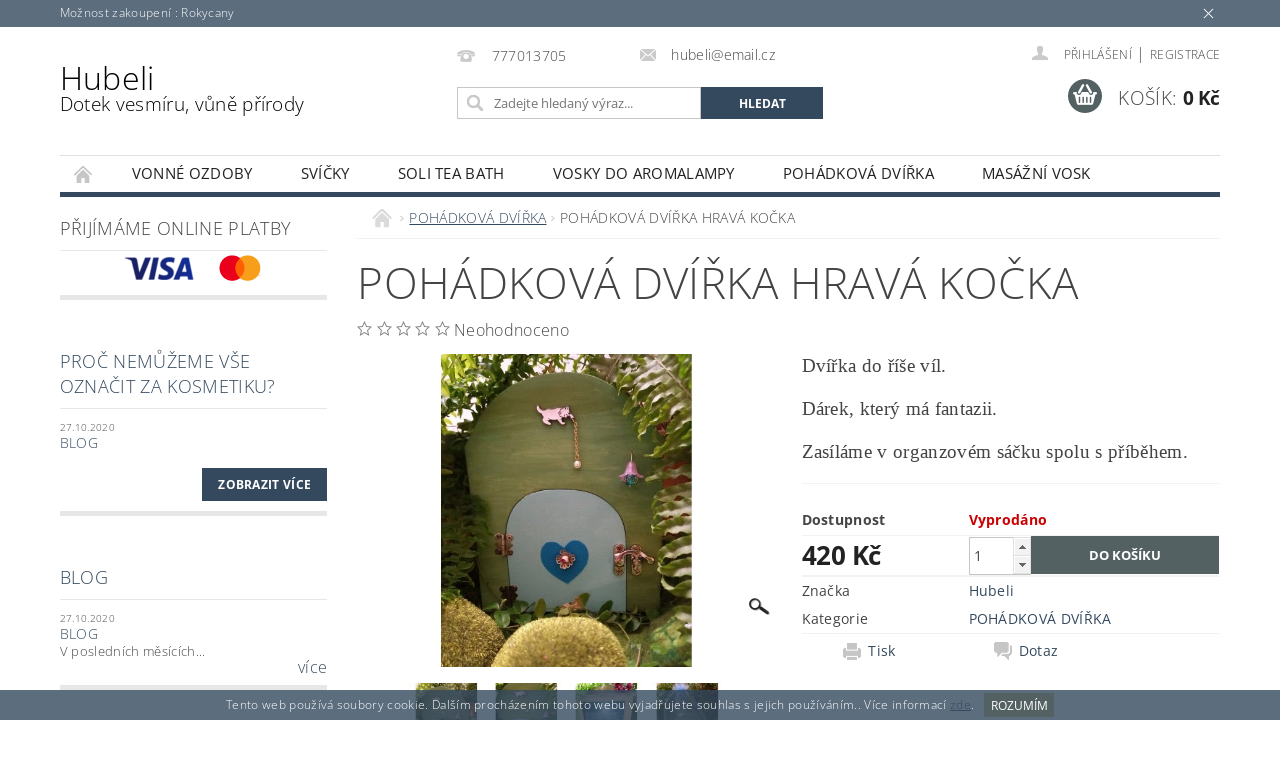

--- FILE ---
content_type: text/html; charset=utf-8
request_url: https://www.teabath.cz/https-www-teabath-cz-admin-produkty-detail--id-255-language-cs/
body_size: 23639
content:
<!DOCTYPE html>
<html id="css" xml:lang='cs' lang='cs' class="external-fonts-loaded">
    <head>
        <link rel="preconnect" href="https://cdn.myshoptet.com" /><link rel="dns-prefetch" href="https://cdn.myshoptet.com" /><link rel="preload" href="https://cdn.myshoptet.com/prj/dist/master/cms/libs/jquery/jquery-1.11.3.min.js" as="script" />        <script>
dataLayer = [];
dataLayer.push({'shoptet' : {
    "pageId": 840,
    "pageType": "productDetail",
    "currency": "CZK",
    "currencyInfo": {
        "decimalSeparator": ",",
        "exchangeRate": 1,
        "priceDecimalPlaces": 2,
        "symbol": "K\u010d",
        "symbolLeft": 0,
        "thousandSeparator": " "
    },
    "language": "cs",
    "projectId": 372066,
    "product": {
        "id": 255,
        "guid": "cafe0e6c-3d8b-11ec-9642-ecf4bbdf609a",
        "hasVariants": false,
        "codes": [
            {
                "code": 255
            }
        ],
        "code": "255",
        "name": "POH\u00c1DKOV\u00c1 DV\u00cd\u0158KA HRAV\u00c1 KO\u010cKA",
        "appendix": "",
        "weight": 0,
        "manufacturer": "Hubeli",
        "manufacturerGuid": "1EF53338BC246BB2A1A2DA0BA3DED3EE",
        "currentCategory": "POH\u00c1DKOV\u00c1 DV\u00cd\u0158KA",
        "currentCategoryGuid": "dc359bb1-3c16-11ec-90ab-b8ca3a6a5ac4",
        "defaultCategory": "POH\u00c1DKOV\u00c1 DV\u00cd\u0158KA",
        "defaultCategoryGuid": "dc359bb1-3c16-11ec-90ab-b8ca3a6a5ac4",
        "currency": "CZK",
        "priceWithVat": 420
    },
    "cartInfo": {
        "id": null,
        "freeShipping": false,
        "freeShippingFrom": 1000,
        "leftToFreeGift": {
            "formattedPrice": "0 K\u010d",
            "priceLeft": 0
        },
        "freeGift": false,
        "leftToFreeShipping": {
            "priceLeft": 1000,
            "dependOnRegion": 0,
            "formattedPrice": "1 000 K\u010d"
        },
        "discountCoupon": [],
        "getNoBillingShippingPrice": {
            "withoutVat": 0,
            "vat": 0,
            "withVat": 0
        },
        "cartItems": [],
        "taxMode": "ORDINARY"
    },
    "cart": [],
    "customer": {
        "priceRatio": 1,
        "priceListId": 1,
        "groupId": null,
        "registered": false,
        "mainAccount": false
    }
}});
</script>

        <meta http-equiv="content-type" content="text/html; charset=utf-8" />
        <title>Svíčky a vosky  Hubeli .
Teabath</title>

        <meta name="viewport" content="width=device-width, initial-scale=1.0" />
        <meta name="format-detection" content="telephone=no" />

        
            <meta property="og:type" content="website"><meta property="og:site_name" content="teabath.cz"><meta property="og:url" content="https://www.teabath.cz/https-www-teabath-cz-admin-produkty-detail--id-255-language-cs/"><meta property="og:title" content="Svíčky a vosky  Hubeli .
Teabath"><meta name="author" content="Hubeli"><meta name="web_author" content="Shoptet.cz"><meta name="dcterms.rightsHolder" content="www.teabath.cz"><meta name="robots" content="index,follow"><meta property="og:image" content="https://cdn.myshoptet.com/usr/www.teabath.cz/user/shop/big/255_lumii-20211104-172238720.jpg?659c5488"><meta property="og:description" content="Přírodní sojové svíčky s dřevěným knotem. Sojové vosky do aromalampy. Neobyčejné vůně."><meta name="description" content="Přírodní sojové svíčky s dřevěným knotem. Sojové vosky do aromalampy. Neobyčejné vůně."><meta name="google-site-verification" content='"google-site-verification" content="v2OItiQCd1O6mCqvLrdxyaCZI_Z4PhcRopcyFXIWx98"'><meta property="product:price:amount" content="420"><meta property="product:price:currency" content="CZK">
        


        
        <noscript>
            <style media="screen">
                #category-filter-hover {
                    display: block !important;
                }
            </style>
        </noscript>
        
    <link href="https://cdn.myshoptet.com/prj/dist/master/cms/templates/frontend_templates/shared/css/font-face/open-sans.css" rel="stylesheet"><link href="https://cdn.myshoptet.com/prj/dist/master/shop/dist/font-shoptet-04.css.7d79974e5b4cdb582ad8.css" rel="stylesheet">    <script>
        var oldBrowser = false;
    </script>
    <!--[if lt IE 9]>
        <script src="https://cdnjs.cloudflare.com/ajax/libs/html5shiv/3.7.3/html5shiv.js"></script>
        <script>
            var oldBrowser = '<strong>Upozornění!</strong> Používáte zastaralý prohlížeč, který již není podporován. Prosím <a href="https://www.whatismybrowser.com/" target="_blank" rel="nofollow">aktualizujte svůj prohlížeč</a> a zvyšte své UX.';
        </script>
    <![endif]-->

        <style>:root {--color-primary: #34495e;--color-primary-h: 210;--color-primary-s: 29%;--color-primary-l: 29%;--color-primary-hover: #2c3e50;--color-primary-hover-h: 210;--color-primary-hover-s: 29%;--color-primary-hover-l: 24%;--color-secondary: #536162;--color-secondary-h: 184;--color-secondary-s: 8%;--color-secondary-l: 35%;--color-secondary-hover: #4a5253;--color-secondary-hover-h: 187;--color-secondary-hover-s: 6%;--color-secondary-hover-l: 31%;--color-tertiary: #000000;--color-tertiary-h: 0;--color-tertiary-s: 0%;--color-tertiary-l: 0%;--color-tertiary-hover: #000000;--color-tertiary-hover-h: 0;--color-tertiary-hover-s: 0%;--color-tertiary-hover-l: 0%;--color-header-background: #ffffff;--template-font: "Open Sans";--template-headings-font: "Open Sans";--header-background-url: url("[data-uri]");--cookies-notice-background: #1A1937;--cookies-notice-color: #F8FAFB;--cookies-notice-button-hover: #f5f5f5;--cookies-notice-link-hover: #27263f;--templates-update-management-preview-mode-content: "Náhled aktualizací šablony je aktivní pro váš prohlížeč."}</style>

        <style>:root {--logo-x-position: 0px;--logo-y-position: 0px;--front-image-x-position: 0px;--front-image-y-position: 0px;}</style>

        <link href="https://cdn.myshoptet.com/prj/dist/master/shop/dist/main-04.css.55ec9317567af1708cb4.css" rel="stylesheet" media="screen" />

        <link rel="stylesheet" href="https://cdn.myshoptet.com/prj/dist/master/cms/templates/frontend_templates/_/css/print.css" media="print" />
                            <link rel="shortcut icon" href="/favicon.ico" type="image/x-icon" />
                                    <link rel="canonical" href="https://www.teabath.cz/https-www-teabath-cz-admin-produkty-detail--id-255-language-cs/" />
        
        
        
        
                
                            <style>
                    /* custom background */
                    #main-wrapper {
                                                                            background-position: top center !important;
                            background-repeat: no-repeat !important;
                                                                            background-attachment: scroll !important;
                                                                    }
                </style>
                    
                <script>var shoptet = shoptet || {};shoptet.abilities = {"about":{"generation":2,"id":"04"},"config":{"category":{"product":{"image_size":"detail_alt_1"}},"navigation_breakpoint":991,"number_of_active_related_products":2,"product_slider":{"autoplay":false,"autoplay_speed":3000,"loop":true,"navigation":true,"pagination":true,"shadow_size":0}},"elements":{"recapitulation_in_checkout":true},"feature":{"directional_thumbnails":false,"extended_ajax_cart":false,"extended_search_whisperer":false,"fixed_header":false,"images_in_menu":false,"product_slider":false,"simple_ajax_cart":true,"smart_labels":false,"tabs_accordion":false,"tabs_responsive":false,"top_navigation_menu":false,"user_action_fullscreen":false}};shoptet.design = {"template":{"name":"Pop","colorVariant":"Zirkon"},"layout":{"homepage":"catalog3","subPage":"listImage","productDetail":"listImage"},"colorScheme":{"conversionColor":"#536162","conversionColorHover":"#4a5253","color1":"#34495e","color2":"#2c3e50","color3":"#000000","color4":"#000000"},"fonts":{"heading":"Open Sans","text":"Open Sans"},"header":{"backgroundImage":"https:\/\/www.teabath.czdata:image\/gif;base64,R0lGODlhAQABAIAAAAAAAP\/\/\/yH5BAEAAAAALAAAAAABAAEAAAIBRAA7","image":null,"logo":null,"color":"#ffffff"},"background":{"enabled":true,"color":{"enabled":false,"color":"#ffffff"},"image":{"url":null,"attachment":"scroll","position":"center"}}};shoptet.config = {};shoptet.events = {};shoptet.runtime = {};shoptet.content = shoptet.content || {};shoptet.updates = {};shoptet.messages = [];shoptet.messages['lightboxImg'] = "Obrázek";shoptet.messages['lightboxOf'] = "z";shoptet.messages['more'] = "Více";shoptet.messages['cancel'] = "Zrušit";shoptet.messages['removedItem'] = "Položka byla odstraněna z košíku.";shoptet.messages['discountCouponWarning'] = "Zapomněli jste uplatnit slevový kupón. Pro pokračování jej uplatněte pomocí tlačítka vedle vstupního pole, nebo jej smažte.";shoptet.messages['charsNeeded'] = "Prosím, použijte minimálně 3 znaky!";shoptet.messages['invalidCompanyId'] = "Neplané IČ, povoleny jsou pouze číslice";shoptet.messages['needHelp'] = "Potřebujete pomoc?";shoptet.messages['showContacts'] = "Zobrazit kontakty";shoptet.messages['hideContacts'] = "Skrýt kontakty";shoptet.messages['ajaxError'] = "Došlo k chybě; obnovte prosím stránku a zkuste to znovu.";shoptet.messages['variantWarning'] = "Zvolte prosím variantu produktu.";shoptet.messages['chooseVariant'] = "Zvolte variantu";shoptet.messages['unavailableVariant'] = "Tato varianta není dostupná a není možné ji objednat.";shoptet.messages['withVat'] = "včetně DPH";shoptet.messages['withoutVat'] = "bez DPH";shoptet.messages['toCart'] = "Do košíku";shoptet.messages['emptyCart'] = "Prázdný košík";shoptet.messages['change'] = "Změnit";shoptet.messages['chosenBranch'] = "Zvolená pobočka";shoptet.messages['validatorRequired'] = "Povinné pole";shoptet.messages['validatorEmail'] = "Prosím vložte platnou e-mailovou adresu";shoptet.messages['validatorUrl'] = "Prosím vložte platnou URL adresu";shoptet.messages['validatorDate'] = "Prosím vložte platné datum";shoptet.messages['validatorNumber'] = "Vložte číslo";shoptet.messages['validatorDigits'] = "Prosím vložte pouze číslice";shoptet.messages['validatorCheckbox'] = "Zadejte prosím všechna povinná pole";shoptet.messages['validatorConsent'] = "Bez souhlasu nelze odeslat.";shoptet.messages['validatorPassword'] = "Hesla se neshodují";shoptet.messages['validatorInvalidPhoneNumber'] = "Vyplňte prosím platné telefonní číslo bez předvolby.";shoptet.messages['validatorInvalidPhoneNumberSuggestedRegion'] = "Neplatné číslo — navržený region: %1";shoptet.messages['validatorInvalidCompanyId'] = "Neplatné IČ, musí být ve tvaru jako %1";shoptet.messages['validatorFullName'] = "Nezapomněli jste příjmení?";shoptet.messages['validatorHouseNumber'] = "Prosím zadejte správné číslo domu";shoptet.messages['validatorZipCode'] = "Zadané PSČ neodpovídá zvolené zemi";shoptet.messages['validatorShortPhoneNumber'] = "Telefonní číslo musí mít min. 8 znaků";shoptet.messages['choose-personal-collection'] = "Prosím vyberte místo doručení u osobního odběru, není zvoleno.";shoptet.messages['choose-external-shipping'] = "Upřesněte prosím vybraný způsob dopravy";shoptet.messages['choose-ceska-posta'] = "Pobočka České Pošty není určena, zvolte prosím některou";shoptet.messages['choose-hupostPostaPont'] = "Pobočka Maďarské pošty není vybrána, zvolte prosím nějakou";shoptet.messages['choose-postSk'] = "Pobočka Slovenské pošty není zvolena, vyberte prosím některou";shoptet.messages['choose-ulozenka'] = "Pobočka Uloženky nebyla zvolena, prosím vyberte některou";shoptet.messages['choose-zasilkovna'] = "Pobočka Zásilkovny nebyla zvolena, prosím vyberte některou";shoptet.messages['choose-ppl-cz'] = "Pobočka PPL ParcelShop nebyla vybrána, vyberte prosím jednu";shoptet.messages['choose-glsCz'] = "Pobočka GLS ParcelShop nebyla zvolena, prosím vyberte některou";shoptet.messages['choose-dpd-cz'] = "Ani jedna z poboček služby DPD Parcel Shop nebyla zvolená, prosím vyberte si jednu z možností.";shoptet.messages['watchdogType'] = "Je zapotřebí vybrat jednu z možností u sledování produktu.";shoptet.messages['watchdog-consent-required'] = "Musíte zaškrtnout všechny povinné souhlasy";shoptet.messages['watchdogEmailEmpty'] = "Prosím vyplňte e-mail";shoptet.messages['privacyPolicy'] = 'Musíte souhlasit s ochranou osobních údajů';shoptet.messages['amountChanged'] = '(množství bylo změněno)';shoptet.messages['unavailableCombination'] = 'Není k dispozici v této kombinaci';shoptet.messages['specifyShippingMethod'] = 'Upřesněte dopravu';shoptet.messages['PIScountryOptionMoreBanks'] = 'Možnost platby z %1 bank';shoptet.messages['PIScountryOptionOneBank'] = 'Možnost platby z 1 banky';shoptet.messages['PIScurrencyInfoCZK'] = 'V měně CZK lze zaplatit pouze prostřednictvím českých bank.';shoptet.messages['PIScurrencyInfoHUF'] = 'V měně HUF lze zaplatit pouze prostřednictvím maďarských bank.';shoptet.messages['validatorVatIdWaiting'] = "Ověřujeme";shoptet.messages['validatorVatIdValid'] = "Ověřeno";shoptet.messages['validatorVatIdInvalid'] = "DIČ se nepodařilo ověřit, i přesto můžete objednávku dokončit";shoptet.messages['validatorVatIdInvalidOrderForbid'] = "Zadané DIČ nelze nyní ověřit, protože služba ověřování je dočasně nedostupná. Zkuste opakovat zadání později, nebo DIČ vymažte s vaši objednávku dokončete v režimu OSS. Případně kontaktujte prodejce.";shoptet.messages['validatorVatIdInvalidOssRegime'] = "Zadané DIČ nemůže být ověřeno, protože služba ověřování je dočasně nedostupná. Vaše objednávka bude dokončena v režimu OSS. Případně kontaktujte prodejce.";shoptet.messages['previous'] = "Předchozí";shoptet.messages['next'] = "Následující";shoptet.messages['close'] = "Zavřít";shoptet.messages['imageWithoutAlt'] = "Tento obrázek nemá popisek";shoptet.messages['newQuantity'] = "Nové množství:";shoptet.messages['currentQuantity'] = "Aktuální množství:";shoptet.messages['quantityRange'] = "Prosím vložte číslo v rozmezí %1 a %2";shoptet.messages['skipped'] = "Přeskočeno";shoptet.messages.validator = {};shoptet.messages.validator.nameRequired = "Zadejte jméno a příjmení.";shoptet.messages.validator.emailRequired = "Zadejte e-mailovou adresu (např. jan.novak@example.com).";shoptet.messages.validator.phoneRequired = "Zadejte telefonní číslo.";shoptet.messages.validator.messageRequired = "Napište komentář.";shoptet.messages.validator.descriptionRequired = shoptet.messages.validator.messageRequired;shoptet.messages.validator.captchaRequired = "Vyplňte bezpečnostní kontrolu.";shoptet.messages.validator.consentsRequired = "Potvrďte svůj souhlas.";shoptet.messages.validator.scoreRequired = "Zadejte počet hvězdiček.";shoptet.messages.validator.passwordRequired = "Zadejte heslo, které bude obsahovat min. 4 znaky.";shoptet.messages.validator.passwordAgainRequired = shoptet.messages.validator.passwordRequired;shoptet.messages.validator.currentPasswordRequired = shoptet.messages.validator.passwordRequired;shoptet.messages.validator.birthdateRequired = "Zadejte datum narození.";shoptet.messages.validator.billFullNameRequired = "Zadejte jméno a příjmení.";shoptet.messages.validator.deliveryFullNameRequired = shoptet.messages.validator.billFullNameRequired;shoptet.messages.validator.billStreetRequired = "Zadejte název ulice.";shoptet.messages.validator.deliveryStreetRequired = shoptet.messages.validator.billStreetRequired;shoptet.messages.validator.billHouseNumberRequired = "Zadejte číslo domu.";shoptet.messages.validator.deliveryHouseNumberRequired = shoptet.messages.validator.billHouseNumberRequired;shoptet.messages.validator.billZipRequired = "Zadejte PSČ.";shoptet.messages.validator.deliveryZipRequired = shoptet.messages.validator.billZipRequired;shoptet.messages.validator.billCityRequired = "Zadejte název města.";shoptet.messages.validator.deliveryCityRequired = shoptet.messages.validator.billCityRequired;shoptet.messages.validator.companyIdRequired = "Zadejte IČ.";shoptet.messages.validator.vatIdRequired = "Zadejte DIČ.";shoptet.messages.validator.billCompanyRequired = "Zadejte název společnosti.";shoptet.messages['loading'] = "Načítám…";shoptet.messages['stillLoading'] = "Stále načítám…";shoptet.messages['loadingFailed'] = "Načtení se nezdařilo. Zkuste to znovu.";shoptet.messages['productsSorted'] = "Produkty seřazeny.";shoptet.messages['formLoadingFailed'] = "Formulář se nepodařilo načíst. Zkuste to prosím znovu.";shoptet.messages.moreInfo = "Více informací";shoptet.config.orderingProcess = {active: false,step: false};shoptet.config.documentsRounding = '3';shoptet.config.documentPriceDecimalPlaces = '0';shoptet.config.thousandSeparator = ' ';shoptet.config.decSeparator = ',';shoptet.config.decPlaces = '2';shoptet.config.decPlacesSystemDefault = '2';shoptet.config.currencySymbol = 'Kč';shoptet.config.currencySymbolLeft = '0';shoptet.config.defaultVatIncluded = 1;shoptet.config.defaultProductMaxAmount = 9999;shoptet.config.inStockAvailabilityId = -1;shoptet.config.defaultProductMaxAmount = 9999;shoptet.config.inStockAvailabilityId = -1;shoptet.config.cartActionUrl = '/action/Cart';shoptet.config.advancedOrderUrl = '/action/Cart/GetExtendedOrder/';shoptet.config.cartContentUrl = '/action/Cart/GetCartContent/';shoptet.config.stockAmountUrl = '/action/ProductStockAmount/';shoptet.config.addToCartUrl = '/action/Cart/addCartItem/';shoptet.config.removeFromCartUrl = '/action/Cart/deleteCartItem/';shoptet.config.updateCartUrl = '/action/Cart/setCartItemAmount/';shoptet.config.addDiscountCouponUrl = '/action/Cart/addDiscountCoupon/';shoptet.config.setSelectedGiftUrl = '/action/Cart/setSelectedGift/';shoptet.config.rateProduct = '/action/ProductDetail/RateProduct/';shoptet.config.customerDataUrl = '/action/OrderingProcess/step2CustomerAjax/';shoptet.config.registerUrl = '/registrace/';shoptet.config.agreementCookieName = 'site-agreement';shoptet.config.cookiesConsentUrl = '/action/CustomerCookieConsent/';shoptet.config.cookiesConsentIsActive = 0;shoptet.config.cookiesConsentOptAnalytics = 'analytics';shoptet.config.cookiesConsentOptPersonalisation = 'personalisation';shoptet.config.cookiesConsentOptNone = 'none';shoptet.config.cookiesConsentRefuseDuration = 7;shoptet.config.cookiesConsentName = 'CookiesConsent';shoptet.config.agreementCookieExpire = 30;shoptet.config.cookiesConsentSettingsUrl = '/cookies-settings/';shoptet.config.fonts = {"google":{"attributes":"300,400,600,700,900:latin-ext","families":["Open Sans"],"urls":["https:\/\/cdn.myshoptet.com\/prj\/dist\/master\/cms\/templates\/frontend_templates\/shared\/css\/font-face\/open-sans.css"]},"custom":{"families":["shoptet"],"urls":["https:\/\/cdn.myshoptet.com\/prj\/dist\/master\/shop\/dist\/font-shoptet-04.css.7d79974e5b4cdb582ad8.css"]}};shoptet.config.mobileHeaderVersion = '1';shoptet.config.fbCAPIEnabled = false;shoptet.config.fbPixelEnabled = true;shoptet.config.fbCAPIUrl = '/action/FacebookCAPI/';shoptet.content.regexp = /strana-[0-9]+[\/]/g;shoptet.content.colorboxHeader = '<div class="colorbox-html-content">';shoptet.content.colorboxFooter = '</div>';shoptet.customer = {};shoptet.csrf = shoptet.csrf || {};shoptet.csrf.token = 'csrf_7KyBlePvec607fb4d77c722c';shoptet.csrf.invalidTokenModal = '<div><h2>Přihlaste se prosím znovu</h2><p>Omlouváme se, ale Váš CSRF token pravděpodobně vypršel. Abychom mohli udržet Vaši bezpečnost na co největší úrovni potřebujeme, abyste se znovu přihlásili.</p><p>Děkujeme za pochopení.</p><div><a href="/login/?backTo=%2Fhttps-www-teabath-cz-admin-produkty-detail--id-255-language-cs%2F">Přihlášení</a></div></div> ';shoptet.csrf.formsSelector = 'csrf-enabled';shoptet.csrf.submitListener = true;shoptet.csrf.validateURL = '/action/ValidateCSRFToken/Index/';shoptet.csrf.refreshURL = '/action/RefreshCSRFTokenNew/Index/';shoptet.csrf.enabled = true;shoptet.config.googleAnalytics ||= {};shoptet.config.googleAnalytics.isGa4Enabled = true;shoptet.config.googleAnalytics.route ||= {};shoptet.config.googleAnalytics.route.ua = "UA";shoptet.config.googleAnalytics.route.ga4 = "GA4";shoptet.config.ums_a11y_category_page = true;shoptet.config.discussion_rating_forms = false;shoptet.config.ums_forms_redesign = false;shoptet.config.showPriceWithoutVat = '';shoptet.config.ums_a11y_login = true;</script>
        <script src="https://cdn.myshoptet.com/prj/dist/master/cms/libs/jquery/jquery-1.11.3.min.js"></script><script src="https://cdn.myshoptet.com/prj/dist/master/cms/libs/jquery/jquery-migrate-1.4.1.min.js"></script><script src="https://cdn.myshoptet.com/prj/dist/master/cms/libs/jquery/jquery-ui-1.8.24.min.js"></script>
    <script src="https://cdn.myshoptet.com/prj/dist/master/shop/dist/main-04.js.cd0f12ca7fcb266dd765.js"></script>
<script src="https://cdn.myshoptet.com/prj/dist/master/shop/dist/shared-2g.js.aa13ef3ecca51cd89ec5.js"></script><script src="https://cdn.myshoptet.com/prj/dist/master/cms/libs/jqueryui/i18n/datepicker-cs.js"></script><script>if (window.self !== window.top) {const script = document.createElement('script');script.type = 'module';script.src = "https://cdn.myshoptet.com/prj/dist/master/shop/dist/editorPreview.js.e7168e827271d1c16a1d.js";document.body.appendChild(script);}</script>        <script>
            jQuery.extend(jQuery.cybergenicsFormValidator.messages, {
                required: "Povinné pole",
                email: "Prosím vložte platnou e-mailovou adresu",
                url: "Prosím vložte platnou URL adresu",
                date: "Prosím vložte platné datum",
                number: "Vložte číslo",
                digits: "Prosím vložte pouze číslice",
                checkbox: "Zadejte prosím všechna povinná pole",
                validatorConsent: "Bez souhlasu nelze odeslat.",
                password: "Hesla se neshodují",
                invalidPhoneNumber: "Vyplňte prosím platné telefonní číslo bez předvolby.",
                invalidCompanyId: 'Nevalidní IČ, musí mít přesně 8 čísel (před kratší IČ lze dát nuly)',
                fullName: "Nezapomněli jste příjmení?",
                zipCode: "Zadané PSČ neodpovídá zvolené zemi",
                houseNumber: "Prosím zadejte správné číslo domu",
                shortPhoneNumber: "Telefonní číslo musí mít min. 8 znaků",
                privacyPolicy: "Musíte souhlasit s ochranou osobních údajů"
            });
        </script>
                                    
                
        
        <!-- User include -->
                
        <!-- /User include -->
                                <!-- Global site tag (gtag.js) - Google Analytics -->
    <script async src="https://www.googletagmanager.com/gtag/js?id=UA-183780093-1"></script>
    <script>
        
        window.dataLayer = window.dataLayer || [];
        function gtag(){dataLayer.push(arguments);}
        

        
        gtag('js', new Date());

                gtag('config', 'UA-183780093-1', { 'groups': "UA" });
        
        
        
        
        
        
        
        
                gtag('set', 'currency', 'CZK');

        gtag('event', 'view_item', {
            "send_to": "UA",
            "items": [
                {
                    "id": "255",
                    "name": "POH\u00c1DKOV\u00c1 DV\u00cd\u0158KA HRAV\u00c1 KO\u010cKA",
                    "category": "POH\u00c1DKOV\u00c1 DV\u00cd\u0158KA",
                                        "brand": "Hubeli",
                                                            "price": 420
                }
            ]
        });
        
        
        
        
        
        
        
        
        
        
        
        
        document.addEventListener('DOMContentLoaded', function() {
            if (typeof shoptet.tracking !== 'undefined') {
                for (var id in shoptet.tracking.bannersList) {
                    gtag('event', 'view_promotion', {
                        "send_to": "UA",
                        "promotions": [
                            {
                                "id": shoptet.tracking.bannersList[id].id,
                                "name": shoptet.tracking.bannersList[id].name,
                                "position": shoptet.tracking.bannersList[id].position
                            }
                        ]
                    });
                }
            }

            shoptet.consent.onAccept(function(agreements) {
                if (agreements.length !== 0) {
                    console.debug('gtag consent accept');
                    var gtagConsentPayload =  {
                        'ad_storage': agreements.includes(shoptet.config.cookiesConsentOptPersonalisation)
                            ? 'granted' : 'denied',
                        'analytics_storage': agreements.includes(shoptet.config.cookiesConsentOptAnalytics)
                            ? 'granted' : 'denied',
                                                                                                'ad_user_data': agreements.includes(shoptet.config.cookiesConsentOptPersonalisation)
                            ? 'granted' : 'denied',
                        'ad_personalization': agreements.includes(shoptet.config.cookiesConsentOptPersonalisation)
                            ? 'granted' : 'denied',
                        };
                    console.debug('update consent data', gtagConsentPayload);
                    gtag('consent', 'update', gtagConsentPayload);
                    dataLayer.push(
                        { 'event': 'update_consent' }
                    );
                }
            });
        });
    </script>

                <!-- Facebook Pixel Code -->
<script>
!function(f,b,e,v,n,t,s){if(f.fbq)return;n=f.fbq=function(){n.callMethod?
            n.callMethod.apply(n,arguments):n.queue.push(arguments)};if(!f._fbq)f._fbq=n;
            n.push=n;n.loaded=!0;n.version='2.0';n.queue=[];t=b.createElement(e);t.async=!0;
            t.src=v;s=b.getElementsByTagName(e)[0];s.parentNode.insertBefore(t,s)}(window,
            document,'script','//connect.facebook.net/en_US/fbevents.js');
$(document).ready(function(){
fbq('set', 'autoConfig', 'false', '104558384648745')
fbq("init", "104558384648745", {}, { agent:"plshoptet" });
fbq("track", "PageView",{}, {"eventID":"840795ec9289ad5373b29a2bf237bfe9"});
window.dataLayer = window.dataLayer || [];
dataLayer.push({"fbpixel": "loaded","event": "fbloaded"});
fbq("track", "ViewContent", {"content_category":"POH\u00c1DKOV\u00c1 DV\u00cd\u0158KA","content_type":"product","content_name":"POH\u00c1DKOV\u00c1 DV\u00cd\u0158KA HRAV\u00c1 KO\u010cKA","content_ids":["255"],"value":"347.11","currency":"CZK","base_id":255,"category_path":["POH\u00c1DKOV\u00c1 DV\u00cd\u0158KA"]}, {"eventID":"840795ec9289ad5373b29a2bf237bfe9"});
});
</script>
<noscript>
<img height="1" width="1" style="display:none" src="https://www.facebook.com/tr?id=104558384648745&ev=PageView&noscript=1"/>
</noscript>
<!-- End Facebook Pixel Code -->

                                                    </head>
        <body class="desktop id-840 in-https-www-teabath-cz-admin-kategorie-detail--id-840 template-04 type-product type-detail page-detail ajax-add-to-cart">
        
        <div id="fb-root"></div>
        <script>
            window.fbAsyncInit = function() {
                FB.init({
                    autoLogAppEvents : true,
                    xfbml            : true,
                    version          : 'v24.0'
                });
            };
        </script>
        <script async defer crossorigin="anonymous" src="https://connect.facebook.net/cs_CZ/sdk.js#xfbml=1&version=v24.0"></script>
        
            <div class="site-msg information small-12">
        <div class="row small-12">
            <div class="column">
                <div class="text">
                    Možnost zakoupení  :  Rokycany
                </div>

                <div class="close js-close-information-msg"></div>
            </div>
        </div>
    </div>
        
        
        <div id="main-wrapper">
            <div id="main-wrapper-in" class="large-12 medium-12 small-12">
                <div id="main" class="large-12 medium-12 small-12 row">

                    

                    <div id="header" class="large-12 medium-12 small-12 columns">
                        <header id="header-in" class="large-12 medium-12 small-12 clearfix">
                            
<div class="row">
    
                        <div class="large-4 medium-4 small-6 columns">
                        <a href="/" title="Hubeli" id="logo" class="text-logo" data-testid="linkWebsiteLogo">Hubeli<small id="motto">Dotek vesmíru, vůně přírody</small></a>
        </div>
    
    
        <div class="large-4 medium-4 small-12 columns">
                                                <div class="large-12 row collapse header-contacts">
                                                                                       <div class="large-6 medium-12 small-6 header-phone columns left">
                    <a href="tel:777013705" title="Telefon"><span>777013705</span></a>
                    </div>
                                                    <div class="large-6 medium-12 small-6 header-email columns left">
                                                    <a href="mailto:hubeli@email.cz"><span>hubeli@email.cz</span></a>
                                            </div>
                            </div>
            
                        <div class="searchform large-12 medium-12 small-12" itemscope itemtype="https://schema.org/WebSite">
                <meta itemprop="headline" content="POHÁDKOVÁ DVÍŘKA"/>
<meta itemprop="url" content="https://www.teabath.cz"/>
        <meta itemprop="text" content="Přírodní sojové svíčky s dřevěným knotem. Sojové vosky do aromalampy. Neobyčejné vůně."/>

                <form class="search-whisperer-wrap-v1 search-whisperer-wrap" action="/action/ProductSearch/prepareString/" method="post" itemprop="potentialAction" itemscope itemtype="https://schema.org/SearchAction" data-testid="searchForm">
                    <fieldset>
                        <meta itemprop="target" content="https://www.teabath.cz/vyhledavani/?string={string}"/>
                        <div class="large-8 medium-8 small-12 left">
                            <input type="hidden" name="language" value="cs" />
                            <input type="search" name="string" itemprop="query-input" class="s-word" placeholder="Zadejte hledaný výraz..." autocomplete="off" data-testid="searchInput" />
                        </div>
                        <div class="tar large-4 medium-4 small-2 left b-search-wrap">
                            <input type="submit" value="Hledat" class="b-search tiny button" data-testid="searchBtn" />
                        </div>
                        <div class="search-whisperer-container-js"></div>
                        <div class="search-notice large-12 medium-12 small-12" data-testid="searchMsg">Prosím, použijte minimálně 3 znaky!</div>
                    </fieldset>
                </form>
            </div>
        </div>
    
    
        <div class="large-4 medium-4 small-12 columns">
                        <div id="top-links" class="large-12 medium-12 small-12">
                <span class="responsive-mobile-visible responsive-all-hidden box-account-links-trigger-wrap">
                    <span class="box-account-links-trigger"></span>
                </span>
                <ul class="responsive-mobile-hidden box-account-links list-inline list-reset">
                    
                                                                                                                        <li>
                                        <a class="icon-account-login" href="/login/?backTo=%2Fhttps-www-teabath-cz-admin-produkty-detail--id-255-language-cs%2F" title="Přihlášení" data-testid="signin" rel="nofollow"><span>Přihlášení</span></a>
                                    </li>
                                    <li>
                                        <span class="responsive-mobile-hidden"> |</span>
                                        <a href="/registrace/" title="Registrace" data-testid="headerSignup" rel="nofollow">Registrace</a>
                                    </li>
                                                                                                        
                </ul>
            </div>
                        
                                            
                <div class="place-cart-here">
                    <div id="header-cart-wrapper" class="header-cart-wrapper menu-element-wrap">
    <a href="/kosik/" id="header-cart" class="header-cart" data-testid="headerCart" rel="nofollow">
        <span class="responsive-mobile-hidden">Košík:</span>
        
        <strong class="header-cart-price" data-testid="headerCartPrice">
            0 Kč
        </strong>
    </a>

    <div id="cart-recapitulation" class="cart-recapitulation menu-element-submenu align-right hover-hidden" data-testid="popupCartWidget">
                    <div class="cart-reca-single darken tac" data-testid="cartTitle">
                Váš nákupní košík je prázdný            </div>
            </div>
</div>
                </div>
                    </div>
    
</div>

             <nav id="menu" class="large-12 medium-12 small-12"><ul class="inline-list list-inline valign-top-inline left"><li class="first-line"><a href="/" id="a-home" data-testid="headerMenuItem">Úvodní stránka</a></li><li class="menu-item-852 navigation-submenu-trigger-wrap icon-menu-arrow-wrap">
    <a href="/vonne-ozdoby/" data-testid="headerMenuItem">
        VONNÉ OZDOBY
    </a>
</li><li class="menu-item-828 navigation-submenu-trigger-wrap icon-menu-arrow-wrap">
        <a href="/https-www-teabath-cz-admin-kategorie-detail--id-828/" data-testid="headerMenuItem">
                    <span class="navigation-submenu-trigger icon-menu-arrow-down icon-menu-arrow"></span>
                SVÍČKY
    </a>
        <ul class="navigation-submenu navigation-menu">
                    <li class="menu-item-831">
                <a href="/masazni-svicky/">MASÁŽNÍ SVÍČKY</a>
            </li>
                    <li class="menu-item-846">
                <a href="/https-www-teabath-cz-admin-kategorie-detail--id-846-/" data-image="https://cdn.myshoptet.com/usr/www.teabath.cz/user/categories/thumb/lumii_20210412_212602143.jpg">SVÍČKY CUKŘENKY</a>
            </li>
                    <li class="menu-item-861">
                <a href="/https-www-teabath-cz-admin-kategorie-detail--parentid-828-/" data-image="https://cdn.myshoptet.com/usr/www.teabath.cz/user/categories/thumb/img-20230818-wa0018.jpg">Svíčky Dóza</a>
            </li>
                    <li class="menu-item-884">
                <a href="/https-www-teabath-cz-admin-kategorie-detail--id-884/">Betonové svíčky</a>
            </li>
                    <li class="menu-item-893">
                <a href="/https-www-teabath-cz-admin-kategorie-detail--parentid-828/">Svíčky zvěrokruhu</a>
            </li>
            </ul>
    </li><li class="menu-item-834 navigation-submenu-trigger-wrap icon-menu-arrow-wrap">
    <a href="/https-www-teabath-cz-admin-kategorie-detail--id-834/" data-testid="headerMenuItem">
        SOLI TEA BATH
    </a>
</li><li class="menu-item-837 navigation-submenu-trigger-wrap icon-menu-arrow-wrap">
    <a href="/vosky-do-aromalampy/" data-testid="headerMenuItem">
        VOSKY DO AROMALAMPY
    </a>
</li><li class="menu-item-840 navigation-submenu-trigger-wrap icon-menu-arrow-wrap">    
    <a href="/https-www-teabath-cz-admin-kategorie-detail--id-840/" class="active" data-testid="headerMenuItem">
        POHÁDKOVÁ DVÍŘKA
    </a>
</li><li class="menu-item-876 navigation-submenu-trigger-wrap icon-menu-arrow-wrap">
    <a href="/https-www-teabath-cz-admin-kategorie-detail-/" data-testid="headerMenuItem">
        MASÁŽNÍ VOSK
    </a>
</li><li class="menu-item-29">
    <a href="/http-www-teabath-cz-kontakty/" data-testid="headerMenuItem">
        Kontakty
    </a>
</li><li class="menu-item-726">
    <a href="/https-www-teabath-cz-admin-rubrika-detail--id-726/" data-testid="headerMenuItem">
        PROČ NEMŮŽEME VŠE OZNAČIT ZA KOSMETIKU?
    </a>
</li></ul><div id="menu-helper-wrapper"><div id="menu-helper" data-testid="hamburgerMenu">&nbsp;</div><ul id="menu-helper-box"></ul></div></nav>

<script>
    $(document).ready(function() {
        checkSearchForm($('.searchform'), "Prosím, použijte minimálně 3 znaky!");
    });
    var userOptions = {
        carousel : {
            stepTimer : 5000,
            fadeTimer : 800
        }
    };
</script>

                        </header>
                    </div>
                    <div id="main-in" class="large-12 medium-12 small-12 columns">
                        <div id="main-in-in" class="large-12 medium-12 small-12">
                            
                            <div id="content" class="large-12 medium-12 small-12 row">
                                
                                                                            <aside id="column-l" class="large-3 medium-3 small-12 columns">
                                            <div id="column-l-in">
                                                                                                                                                                                                                                                    <div class="box-even">
                        <div id="onlinePayments" class="box hide-for-small">
    <h3 class="topic">Přijímáme online platby</h3>
    <p>
        <img src="https://cdn.myshoptet.com/prj/dist/master/cms/img/common/payment_logos/payments.png" alt="Loga kreditních karet">
    </p>
</div>

                    </div>
                                                                                                                                                                                                    <div class="box-odd">
                            
    <section class="box section hide-for-small">
        <h3 class="topic"><a href="/https-www-teabath-cz-admin-rubrika-detail--id-726/">PROČ NEMŮŽEME VŠE OZNAČIT ZA KOSMETIKU?</a></h3>
                                    <article>
                                            <time class="small"> 27.10.2020</time>
                                        <h4><a href="/blog/http-www-teabath-cz-admin-clanek-rubrika-detail--id-18/" title="BLOG"
                           target="_blank"                        >BLOG</a></h4>
                                                        </article>
                                        <div class="tar no-bg archive-button">
                <a class="top-1rem nmb button tiny" href="/https-www-teabath-cz-admin-rubrika-detail--id-726/" title="Archiv">Zobrazit více</a>
            </div>
            </section>


                        </div>
                                                                                                                                                                                                                            <div class="box-even">
                            
    <section class="box section hide-for-small">
        <h3 class="topic"><a href="/blog/">Blog</a></h3>
                                    <article>
                                            <time class="small"> 27.10.2020</time>
                                        <h4><a href="/blog/http-www-teabath-cz-admin-clanek-rubrika-detail--id-18/" title="BLOG"
                           target="_blank"                        >BLOG</a></h4>
                                                                <div><p>V posledních měsících...</p></div>
                        <a href="/blog/http-www-teabath-cz-admin-clanek-rubrika-detail--id-18/" title="BLOG" class="more">více</a>
                                    </article>
                                </section>


                        </div>
                                                                                                                                                                                                                                </div>
                                        </aside>
                                                                    

                                
                                    <main id="content-in" class="large-9 medium-9 small-12 columns">

                                                                                                                                    <p id="navigation" itemscope itemtype="https://schema.org/BreadcrumbList">
                                                                                                        <span id="navigation-first" data-basetitle="Hubeli" itemprop="itemListElement" itemscope itemtype="https://schema.org/ListItem">
                    <a href="/" itemprop="item" class="navigation-home-icon">
                        &nbsp;<meta itemprop="name" content="Domů" />                    </a>
                    <meta itemprop="position" content="1" />
                    <span class="navigation-bullet">&nbsp;&rsaquo;&nbsp;</span>
                </span>
                                                        <span id="navigation-1" itemprop="itemListElement" itemscope itemtype="https://schema.org/ListItem">
                        <a href="/https-www-teabath-cz-admin-kategorie-detail--id-840/" itemprop="item"><span itemprop="name">POHÁDKOVÁ DVÍŘKA</span></a>
                        <meta itemprop="position" content="2" />
                        <span class="navigation-bullet">&nbsp;&rsaquo;&nbsp;</span>
                    </span>
                                                                            <span id="navigation-2" itemprop="itemListElement" itemscope itemtype="https://schema.org/ListItem">
                        <meta itemprop="item" content="https://www.teabath.cz/https-www-teabath-cz-admin-produkty-detail--id-255-language-cs/" />
                        <meta itemprop="position" content="3" />
                        <span itemprop="name" data-title="POHÁDKOVÁ DVÍŘKA HRAVÁ KOČKA">POHÁDKOVÁ DVÍŘKA HRAVÁ KOČKA</span>
                    </span>
                            </p>
                                                                                                                        


                                                                                    
    
<div itemscope itemtype="https://schema.org/Product" class="p-detail-inner">
    <meta itemprop="url" content="https://www.teabath.cz/https-www-teabath-cz-admin-produkty-detail--id-255-language-cs/" />
    <meta itemprop="image" content="https://cdn.myshoptet.com/usr/www.teabath.cz/user/shop/big/255_lumii-20211104-172238720.jpg?659c5488" />
            <meta itemprop="description" content="Dvířka do říše víl.
Dárek, který má fantazii.
Zasíláme v organzovém sáčku spolu s příběhem." />
                <span class="js-hidden" itemprop="manufacturer" itemscope itemtype="https://schema.org/Organization">
            <meta itemprop="name" content="Hubeli" />
        </span>
        <span class="js-hidden" itemprop="brand" itemscope itemtype="https://schema.org/Brand">
            <meta itemprop="name" content="Hubeli" />
        </span>
                                        
    
        <div id="product-detail-h1" class="product-detail-name">
            <h1 itemprop="name" data-testid="textProductName">POHÁDKOVÁ DVÍŘKA HRAVÁ KOČKA</h1>
                        
            <div class="no-print">
    <div class="rating stars-wrapper" " data-testid="wrapRatingAverageStars">
        
<span class="stars star-list">
                                                <span class="star star-off show-tooltip is-active productRatingAction" data-productid="255" data-score="1" title="    Hodnocení:
            Neohodnoceno    "></span>
                    
                                                <span class="star star-off show-tooltip is-active productRatingAction" data-productid="255" data-score="2" title="    Hodnocení:
            Neohodnoceno    "></span>
                    
                                                <span class="star star-off show-tooltip is-active productRatingAction" data-productid="255" data-score="3" title="    Hodnocení:
            Neohodnoceno    "></span>
                    
                                                <span class="star star-off show-tooltip is-active productRatingAction" data-productid="255" data-score="4" title="    Hodnocení:
            Neohodnoceno    "></span>
                    
                                                <span class="star star-off show-tooltip is-active productRatingAction" data-productid="255" data-score="5" title="    Hodnocení:
            Neohodnoceno    "></span>
                    
    </span>
            <span class="stars-label">
                                Neohodnoceno                    </span>
    </div>
</div>
    
        </div>
        <div class="clear">&nbsp;</div>
    
    <form action="/action/Cart/addCartItem/" method="post" class="p-action csrf-enabled" id="product-detail-form" data-testid="formProduct">
        <fieldset>
                        <meta itemprop="category" content="Úvodní stránka &gt; POHÁDKOVÁ DVÍŘKA &gt; POHÁDKOVÁ DVÍŘKA HRAVÁ KOČKA" />
            <input type="hidden" name="productId" value="255" />
                            <input type="hidden" name="priceId" value="246" />
                        <input type="hidden" name="language" value="cs" />

            <table id="t-product-detail" data-testid="gridProductItem">
                <tbody>
                    <tr>
                        <td id="td-product-images" class="large-6 medium-6 small-12 left breaking-table">

                            
    <div id="product-images" class="large-12 medium-12 small-12">
                
        <div class="zoom-small-image large-12 medium-12 small-12">
            
            
                            <img src="https://cdn.myshoptet.com/prj/dist/master/cms/templates/frontend_templates/_/img/magnifier.png" alt="Efekt lupa" class="magnifier" />
                <div class="hidden-js"><a data-gallery="lightbox[gallery]" id="lightbox-gallery" href="https://cdn.myshoptet.com/usr/www.teabath.cz/user/shop/big/255_lumii-20211104-172238720.jpg?659c5488">
                                        <img src="https://cdn.myshoptet.com/usr/www.teabath.cz/user/shop/related/255_lumii-20211104-172238720.jpg?659c5488" alt="Lumii 20211104 172238720" />
                </a></div>
                        <div style="top: 0px; position: relative;" id="wrap" class="">
                                    <a href="https://cdn.myshoptet.com/usr/www.teabath.cz/user/shop/big/255_lumii-20211104-172238720.jpg?659c5488" id="gallery-image" data-zoom="position: 'inside', showTitle: false, adjustX:0, adjustY:0" class="cloud-zoom" data-href="https://cdn.myshoptet.com/usr/www.teabath.cz/user/shop/orig/255_lumii-20211104-172238720.jpg?659c5488" data-testid="mainImage">
                
                                        <img src="https://cdn.myshoptet.com/usr/www.teabath.cz/user/shop/detail_alt_1/255_lumii-20211104-172238720.jpg?659c5488" alt="Lumii 20211104 172238720" />

                                    </a>
                            </div>
                    </div>
                                                                    <ul class="responsive-mobile-visible responsive-all-hidden pagination-product-images list-inline list-reset valign-top-inline">
                <li><span class="icon-menu-arrow-left icon-menu-arrow"></span></li>
                <li><span class="pagination-product-images-current">1</span> z 5</li>
                <li><span class="icon-menu-arrow-right icon-menu-arrow"></span></li>
            </ul>
            <div class="no-print large-12 medium-12 horizontal list-product-images small-12 left tac">
                                    <a href="#" data-direction="prev">&nbsp;</a>
                                <div class="listing-product-more-images">
                                                                                                                                        <a href="https://cdn.myshoptet.com/usr/www.teabath.cz/user/shop/big/255-1_lumii-20211104-172316061.jpg?659c5488" data-gallery="lightbox[gallery]">
                                                                <img src="https://cdn.myshoptet.com/usr/www.teabath.cz/user/shop/related/255-1_lumii-20211104-172316061.jpg?659c5488" alt="Lumii 20211104 172316061" />
                            </a>
                                                                                                <a href="https://cdn.myshoptet.com/usr/www.teabath.cz/user/shop/big/255-2_lumii-20211104-172404722.jpg?659c5488" data-gallery="lightbox[gallery]">
                                                                <img src="https://cdn.myshoptet.com/usr/www.teabath.cz/user/shop/related/255-2_lumii-20211104-172404722.jpg?659c5488" alt="Lumii 20211104 172404722" />
                            </a>
                                                                                                <a href="https://cdn.myshoptet.com/usr/www.teabath.cz/user/shop/big/255-3_lumii-20211104-155435918.jpg?659c5488" data-gallery="lightbox[gallery]">
                                                                <img src="https://cdn.myshoptet.com/usr/www.teabath.cz/user/shop/related/255-3_lumii-20211104-155435918.jpg?659c5488" alt="Lumii 20211104 155435918" />
                            </a>
                                                                                                <a href="https://cdn.myshoptet.com/usr/www.teabath.cz/user/shop/big/255-4_lumii-20211104-165116100.jpg?659c5488" data-gallery="lightbox[gallery]">
                                                                <img src="https://cdn.myshoptet.com/usr/www.teabath.cz/user/shop/related/255-4_lumii-20211104-165116100.jpg?659c5488" alt="Lumii 20211104 165116100" />
                            </a>
                                                            </div>
                                    <a href="#" data-direction="next">&nbsp;</a>
                            </div>
                                                        <div class="clear">&nbsp;</div>
                <div class="row">
                    <div id="social-buttons" class="large-12 medium-12 small-12">
                        <div id="social-buttons-in">
                                                            <div class="social-button">
                                    <div
            data-layout="button"
        class="fb-share-button"
    >
</div>

                                </div>
                                                            <div class="social-button">
                                    <script>
        window.twttr = (function(d, s, id) {
            var js, fjs = d.getElementsByTagName(s)[0],
                t = window.twttr || {};
            if (d.getElementById(id)) return t;
            js = d.createElement(s);
            js.id = id;
            js.src = "https://platform.twitter.com/widgets.js";
            fjs.parentNode.insertBefore(js, fjs);
            t._e = [];
            t.ready = function(f) {
                t._e.push(f);
            };
            return t;
        }(document, "script", "twitter-wjs"));
        </script>

<a
    href="https://twitter.com/share"
    class="twitter-share-button"
        data-lang="cs"
    data-url="https://www.teabath.cz/https-www-teabath-cz-admin-produkty-detail--id-255-language-cs/"
>Tweet</a>

                                </div>
                                                    </div>
                    </div>
                </div>
                        </div>

                        </td>
                        <td id="td-product-detail" class="vat large-6 medium-6 left breaking-table">
                            
                                                            <div id="short-description" class="product-detail-short-descr" data-testid="productCardShortDescr">
                                    <p><span style="font-size: 14pt; font-family: 'book antiqua', palatino;">Dvířka do říše víl.</span></p>
<p><span style="font-size: 14pt; font-family: 'book antiqua', palatino;">Dárek, který má fantazii.</span></p>
<p><span style="font-size: 14pt; font-family: 'book antiqua', palatino;">Zasíláme v organzovém sáčku spolu s příběhem.</span></p>
                                </div>
                                                        
                                <table id="product-detail" style="width: 100%">
                                <col /><col style="width: 60%"/>
                                <tbody>
                                                                        
                                                                                                                                    <tr>
                                                    <td class="l-col cell-availability">
                                                        <strong>Dostupnost</strong>
                                                    </td>
                                                    <td class="td-availability cell-availability-value">
                                                                                                                    <span class="strong" style="color:#cb0000" data-testid="labelAvailability">
                                                                                                                                    Vyprodáno
                                                                                                                            </span>
                                                                                                                                                                        </td>
                                                </tr>
                                                                                                                        
                                    
                                    
                                                                        
                                    
                                                                                                                    
                                    
                                                                                                                    
                                                                                                            
                                                                            
                                                                        
            <tr>
                            <td class="l-col cell-price-final">
                    <strong class="price sub-left-position" data-testid="productCardPrice">
                        <meta itemprop="productID" content="255" /><meta itemprop="identifier" content="cafe0e6c-3d8b-11ec-9642-ecf4bbdf609a" /><meta itemprop="sku" content="255" /><span itemprop="offers" itemscope itemtype="https://schema.org/Offer"><link itemprop="availability" href="https://schema.org/OutOfStock" /><meta itemprop="url" content="https://www.teabath.cz/https-www-teabath-cz-admin-produkty-detail--id-255-language-cs/" />            
    <meta itemprop="price" content="420.00" />
    <meta itemprop="priceCurrency" content="CZK" />
    
    <link itemprop="itemCondition" href="https://schema.org/NewCondition" />

</span>
                                        420 Kč
        

                        </strong>
                </td>
                <td class="cell-price-final-value add-to-cart" data-testid="divAddToCart">
                                        
                                                    <span class="small-3 medium-4 large-3 field-pieces-wrap">
                                <a href="#" class="add-pcs" title="Zvýšit množství" data-testid="increase">&nbsp;</a>
                                <a href="#" class="remove-pcs" title="Snížit množství" data-testid="decrease">&nbsp;</a>
                                <span class="show-tooltip add-pcs-tooltip js-add-pcs-tooltip" title="Není možné zakoupit více než 9999 ks." data-testid="tooltip"></span>
<span class="show-tooltip remove-pcs-tooltip js-remove-pcs-tooltip" title="Minimální množství, které lze zakoupit, je 1 ks." data-testid="tooltip"></span>

<input type="number" name="amount" value="1" data-decimals="0" data-min="1" data-max="9999" step="1" min="1" max="9999" class="amount pcs small-12" autocomplete="off" data-testid="cartAmount" />
                            </span><span class="small-9 medium-8 large-9 button-cart-wrap">
                                <input type="submit" value="Do košíku" id="addToCartButton" class="small-12 add-to-cart-button b-cart2 button success" data-testid="buttonAddToCart" />
                            </span>
                                            
                </td>
                    </tr>

        <tr>
            <td colspan="2" class="cofidis-wrap">
                
            </td>
        </tr>

    
                                                                                                        </tbody>
                            </table>
                            


                            
                                <h2 class="print-visible">Parametry</h2>
                                <table id="product-detail-info" style="width: 100%">
                                    <col /><col style="width: 60%"/>
                                    <tbody>
                                        
                                                                                    
                                                                                
                                                                                            <tr>
                                                    <td class="l-col">
                                                        <strong>Značka</strong>
                                                    </td>
                                                    <td>
                                                        <a href="/znacka/tea-bath/" title="Hubeli" data-testid="productCardBrandName">Hubeli</a>
                                                    </td>
                                                </tr>
                                                                                                                                    
                                                                                <tr>
                                            <td class="l-col">
                                                <strong>Kategorie</strong>
                                            </td>
                                            <td>
                                                <a href="/https-www-teabath-cz-admin-kategorie-detail--id-840/" title="POHÁDKOVÁ DVÍŘKA">POHÁDKOVÁ DVÍŘKA</a>                                            </td>
                                        </tr>
                                                                                                                        
                                                                                                                    </tbody>
                                </table>
                            
                            
                                <div id="tr-links" class="tac clearfix">
                                    <a href="#" title="Tisk" class="js-print p-print hide-for-medium-down">Tisk</a>
                                    <a href="/https-www-teabath-cz-admin-produkty-detail--id-255-language-cs:dotaz/" title="Dotaz" class="p-question colorbox" rel="nofollow">Dotaz</a>
                                                                    </div>
                            
                        </td>
                    </tr>
                </tbody>
            </table>
        </fieldset>
    </form>

    
        
        <div id="tabs-div">
        
            <ul id="tabs" class="no-print row collapse">
                                    <li data-testid="tabDescription"><a href="#description" title="Popis" class="tiny button">Popis</a></li>
                                
                                    
                                                                                                                                            
    
                                                                                                                                                <li data-testid="tabDiscussion"><a href="#discussionTab" title="Diskuze" class="tiny button">Diskuze</a></li>
                                            </ul>
        
        <div class="clear">&nbsp;</div>
        <div id="tab-content" class="tab-content">
            
            <div id="description">
                        <h2 class="print-visible">Popis</h2>
            <div class="description-inner" data-testid="productCardDescr"><p>&nbsp;<span style="font-size: 12pt; font-family: 'book antiqua', palatino;">Pohádková dvířka pro víly slouží jako portál mezi naším světem a světem víl. Víly jsou fascinovány lidmi. Chodí si k nám hrát na naše zahrady, starají se, aby se dařilo našim stromům a květinám. Nebo si hrají s dětmi. Existuje spousta víl s krásnými jmény, které mají v našem světě rozličné úkoly.</span></p>
<p><span style="font-size: 12pt; font-family: 'book antiqua', palatino;">Pozvěte víly k sobě domů:</span></p>
<p><span style="font-size: 12pt; font-family: 'book antiqua', palatino;">umístěte dvířka kdekoliv v domě - naše doporučení je u země nad lištou, můžete i na stěnu, dveře či okno. Použijte speciální plastelínu, která neničí barvu a může být nesčetněkrát použita. Dodáváme ji spolu s dvířky.</span></p>
<p><span style="font-size: 12pt; font-family: 'book antiqua', palatino;">P.S.: Víly jsou hravé, a když děti spí, zanechávají pro ně dopisy.V dopisech děti najdou úkoly nebo otázky, víly tak rády rozvíjí jejich představivost. Když děti úkol splní, odpoví dopisem, další noc mohou od víly u dvířek nalézt malý dáreček ;)</span></p>
<p><span style="font-size: 12pt; font-family: 'book antiqua', palatino;">Na co naše děti myslí? Na co myslíme my všichni?</span></p>
<p><span style="font-size: 12pt; font-family: 'book antiqua', palatino;">Já věřím na víly a zvu je k sobě domů.&nbsp;</span></p>
<p>&nbsp;</p>
<p>&nbsp;</p>
<p>&nbsp;</p></div>
                    </div>
    
            
                            

            
            
    

            
    

            
                            <div id="discussionTab" class="no-print" >
                    
    <div id="discussion" data-testid="wrapperDiscussion">
        
    <p data-testid="textCommentNotice">Buďte první, kdo napíše příspěvek k této položce. </p>

    <div class="add-comment">
        <span class="link-like icon-comment" data-testid="buttonAddComment">Přidat komentář</span>
    </div>

<div id="discussion-form" class="discussion-form vote-form" data-testid="formDiscussion">
    <form action="/action/ProductDiscussion/addPost/" method="post">
    <input type="hidden" name="formId" value="9" />
    <input type="hidden" name="productId" value="255" />
    <input type="hidden" name="discussionEntityId" value="255" />
        
    <div class="row">
        <div class="medium-6 columns bottom-1rem js-validated-element-wrapper">
            <input type="text" name="fullName" value="" id="fullName" class="small-12 js-validate-required" placeholder="Jméno" data-testid="inputUserName" />
                        <span class="no-css">Nevyplňujte toto pole:</span>
            <input type="text" name="surname" value="" class="no-css" />
        </div>
        <div class="medium-6 columns bottom-1rem js-validated-element-wrapper">
            <input type="email" name="email" value="" id="email" class="small-12 js-validate-required" placeholder="E-mail" data-testid="inputEmail" />
        </div>
        <div class="small-12 columns bottom-1rem">
            <input type="text" name="title" id="title" class="small-12" placeholder="Název" data-testid="inputTitle" />
        </div>
        <div class="small-12 columns bottom-1rem js-validated-element-wrapper">
            <textarea name="message" id="message" class="small-12 js-validate-required" rows="7" placeholder="Komentář" data-testid="inputMessage" ></textarea>
        </div>
            <div class="consents small-12 columns bottom-1rem">
                                <div class="information-bubble-wrap checkbox-holder">
                <input
                    type="hidden"
                    name="consents[]"
                    id="discussionConsents37"
                    value="37"
                    class="nmb"
                    data-special-message="validatorConsent" />
                <label for="discussionConsents37" class="whole-width">
                                        Vložením komentáře souhlasíte s <a href="/podminky-ochrany-osobnich-udaju/" target="_blank" rel="noopener noreferrer">podmínkami ochrany osobních údajů</a>
                </label>
            </div>
            </div>
                    <fieldset class="f-border checkout-single-box">
        <legend>Bezpečnostní kontrola</legend>
        <div class="f-border-in">
            <table>
                <tbody>
                    <tr>
                        <td colspan="2">
                            <img src="[data-uri]" alt="" data-testid="imageCaptcha">
                        </td>
                    </tr>
                    <tr>
                        <td class="tari">
                            <label for="captcha">
                                <span class="required-asterisk">Opište text z obrázku</span>                            </label>
                        </td>
                        <td>
                            <input type="text" id="captcha" name="captcha" class="required">
                        </td>
                    </tr>
                </tbody>
            </table>
        </div>
    </fieldset>
        <div class="small-12 columns">
            <input type="submit" value="Odeslat komentář" class="button button-small" data-testid="buttonSendComment" />
        </div>
    </div>
</form>

</div>

    </div>

                </div>
            
                        
    
            
                            
            <div class="clear">&nbsp;</div>
        </div>
    </div>
</div>

<script>
(function ($) {
    $(document).ready(function () {
        if ($('#tabs-div li').length > 0) {
            $('#tabs-div').tabs();
        } else {
            $('#tabs-div').remove();
        }
    });
}) (jQuery);
</script>




                                                                            </main>
                                

                                
                                                                    
                            </div>
                            
                        </div>
                                            </div>
                </div>
                <div id="footer" class="large-12 medium-12 small-12">
                    <footer id="footer-in" class="large-12 medium-12 small-12">
                        
            <div class="row">
            <ul class="large-block-grid-4 medium-block-grid-2 small-block-grid-1">
                        <li class="footer-row-element custom-footer__instagram" >
                                                                                    <div class="box-even">
                            
                    </div>
                                                            </li>
        <li class="footer-row-element custom-footer__facebook" >
                                                                                    <div class="box-odd">
                        <div class="box no-border hide-for-small" id="facebookWidget">
    <h3 class="topic">Facebook</h3>
        <div id="fb-widget-wrap">
        <div class="fb-page"
             data-href="https://www.facebook.com/hubeli/"
             data-width="191"
             data-height="398"
             data-hide-cover="true"
             data-show-facepile="false"
             data-show-posts="true">
            <blockquote cite="https://www.facebook.com/hubeli/" class="fb-xfbml-parse-ignore">
                <a href="https://www.facebook.com/hubeli/">Hubeli</a>
            </blockquote>
        </div>
    </div>

    <script>
        (function () {
            var isInstagram = /Instagram/i.test(navigator.userAgent || "");

            if (isInstagram) {
                var wrap = document.getElementById("fb-widget-wrap");
                if (wrap) {
                    wrap.innerHTML =
                        '<a href="https://www.facebook.com/hubeli/" target="_blank" rel="noopener noreferrer" class="btn btn-secondary">' +
                        'Facebook' +
                        '</a>';
                }
            }
        })();
    </script>

</div>

                    </div>
                                                            </li>
        <li class="footer-row-element custom-footer__articles" >
                                                                                    <div class="box-even">
                        <div id="articles" class="box hide-for-small">
    
        <h3 class="topic">obchodní podmínky</h3>
    <ul class="no-bullet">
                    <li class="panel-element"><a href="/jak-nakupovat/" title="Jak nakupovat" rel="noopener" target="_blank">Jak nakupovat</a></li>
                    <li class="panel-element"><a href="/obchodni-podminky/" title="Obchodní podmínky " rel="noopener" target="_blank">Obchodní podmínky </a></li>
                    <li><a href="/http-www-teabath-cz-admin-clanek-detail--id-691/" title="Podmínky ochrany osobních údajů " rel="noopener" target="_blank">Podmínky ochrany osobních údajů </a></li>
            </ul>
</div>

                    </div>
                                                            </li>
        <li class="footer-row-element custom-footer__productRating" >
                                                                                    <div class="box-odd">
                            <div class="box hide-for-small">
        <h3 class="topic">
                            Poslední hodnocení produktů                    </h3>

        
    <div class="votes-wrap simple-vote">

            <div class="vote-wrap" data-testid="gridRating">
                            <a href="/https-www-teabath-cz-admin-produkty-detail--id-279-language-cs/">
                                    <div class="vote-header">
                <span class="vote-pic">
                                                                        <img src="https://cdn.myshoptet.com/usr/www.teabath.cz/user/shop/related/279_received-667484692004316.jpg?65b3eb04" alt="MUŠKÁTOVÝ OŘÍŠEK &amp; INDICKÁ VANILKA" width="60" height="60"  fetchpriority="low" />
                                                            </span>
                <span class="vote-summary">
                                                                <span class="vote-product-name vote-product-name--nowrap">
                            MUŠKÁTOVÝ OŘÍŠEK &amp; INDICKÁ VANILKA
                        </span>
                                        <span class="vote-rating">
                        <span class="stars" data-testid="gridStars">
                                                                                                <span class="star star-on"></span>
                                                                                                                                <span class="star star-on"></span>
                                                                                                                                <span class="star star-on"></span>
                                                                                                                                <span class="star star-on"></span>
                                                                                                                                <span class="star star-on"></span>
                                                                                    </span>
                        <span class="vote-delimeter">|</span>
                                                                                <span class="vote-name vote-name--nowrap" data-testid="textRatingAuthor">
                            <span></span>
                        </span>
                    
                                                </span>
                </span>
            </div>

            <div class="vote-content" data-testid="textRating">
                                                                                                    
                            </div>
            </a>
                    </div>
    </div>

    </div>

                    </div>
                                                            </li>
        <li class="footer-row-element custom-footer__contact" >
                                                                                    <div class="box-even">
                        <div class="box hide-for-small" id="contacts" data-testid="contactbox">
    <h3 class="topic">
                    Kontakt            </h3>

    

            <div class="row">
            
            <div id="contactbox-right" class="nofl large-12 medium-12 small-12 columns">
                                    <div class="ccr-single">
                        <strong data-testid="contactboxName">Markéta Kašparová</strong>
                    </div>
                
                
                                            <div class="contacts-email ccr-single">
                            <span class="checkout-mail icon-mail-before text-word-breaking" data-testid="contactboxEmail">
                                                                    <a href="mailto:hubeli&#64;email.cz">hubeli<!---->&#64;<!---->email.cz</a>
                                                            </span>
                        </div>
                                    

                
                                    

                                    <div class="contacts-cellphone ccr-single">
                        <span class="checkout-cellphone icon-mobile-before text-word-breaking" data-testid="contactboxCellphone">
                            777013705
                        </span>
                    </div>
                
                                    <div class="contacts-facebook ccr-single">
                        <span class="checkout-facebook icon-facebook-before text-word-breaking">
                            <a href="https://www.facebook.com/hubeli" title="Facebook" target="_blank" data-testid="contactboxFacebook">
                                                                    hubeli
                                                            </a>
                        </span>
                    </div>
                
                
                
                
                
                
                            </div>
        </div>
    </div>

<script type="application/ld+json">
    {
        "@context" : "https://schema.org",
        "@type" : "Organization",
        "name" : "Hubeli",
        "url" : "https://www.teabath.cz",
                "employee" : "Markéta Kašparová",
                    "email" : "hubeli@email.cz",
                            "telephone" : "777013705",
                                
                                                                        "sameAs" : ["https://www.facebook.com/hubeli\", \"\", \""]
            }
</script>

                    </div>
                                                            </li>

            </ul>
            <div class="large-12 medium-12 small-12 columns">
                                
                                                                <div class="footer-links tac" data-editorid="footerLinks">
                                                    <a href="https://www.facebook.com/hubeli" title="top novinka vždy první na fb." class="footer-link">
nejnovější novinky hned n fb
</a>
                                                                            </div>
                                    

                                
                                                        
            </div>
        </div>
    


<div id="copyright" class="large-12 medium-12 small-12" data-testid="textCopyright">
    <div class="large-12 medium-12 small-12 row">
        <div class="large-9 medium-8 small-12 left copy columns">
            2026 &copy; <strong>Hubeli</strong>, všechna práva vyhrazena                    </div>
        <figure class="sign large-3 medium-4 small-12 columns" style="display: inline-block !important; visibility: visible !important">
                        <span id="signature" style="display: inline-block !important; visibility: visible !important;"><a href="https://www.shoptet.cz/?utm_source=footer&utm_medium=link&utm_campaign=create_by_shoptet" class="image" target="_blank"><img src="https://cdn.myshoptet.com/prj/dist/master/cms/img/common/logo/shoptetLogo.svg" width="17" height="17" alt="Shoptet" class="vam" fetchpriority="low" /></a><a href="https://www.shoptet.cz/?utm_source=footer&utm_medium=link&utm_campaign=create_by_shoptet" class="title" target="_blank">Vytvořil Shoptet</a></span>
        </figure>
    </div>
</div>



    
    





<div class="user-include-block">
    
</div>


    <script id="trackingScript" data-products='{"products":{"246":{"content_category":"POHÁDKOVÁ DVÍŘKA","content_type":"product","content_name":"POHÁDKOVÁ DVÍŘKA HRAVÁ KOČKA","base_name":"POHÁDKOVÁ DVÍŘKA HRAVÁ KOČKA","variant":null,"manufacturer":"Hubeli","content_ids":["255"],"guid":"cafe0e6c-3d8b-11ec-9642-ecf4bbdf609a","visibility":1,"value":"420","valueWoVat":"347.11","facebookPixelVat":false,"currency":"CZK","base_id":255,"category_path":["POHÁDKOVÁ DVÍŘKA"]}},"banners":{},"lists":[]}'>
        if (typeof shoptet.tracking.processTrackingContainer === 'function') {
            shoptet.tracking.processTrackingContainer(
                document.getElementById('trackingScript').getAttribute('data-products')
            );
        } else {
            console.warn('Tracking script is not available.');
        }
    </script>
                    </footer>
                </div>
            </div>
        </div>
                
        
            <div class="cookie-ag-wrap">
        <div class="site-msg cookies" data-testid="cookiePopup" data-nosnippet>
            <form action="">
                Tento web používá soubory cookie. Dalším procházením tohoto webu vyjadřujete souhlas s jejich používáním.. Více informací <a href="http://www.teabath.cz/podminky-ochrany-osobnich-udaju/" target="\">zde</a>.
                <button type="submit" class="btn btn-xs btn-default CookiesOK" data-cookie-notice-ttl="14" data-testid="buttonCookieSubmit">Rozumím</button>
            </form>
        </div>
                    <script>
                const cookies = document.querySelector('.cookies');
                const cookiesOK = document.querySelector('.CookiesOK');
                cookiesOK.addEventListener('click', (e) => {
                    e.preventDefault();
                    shoptet.cookie.create(
                        'CookiesOK',
                        'agreed',
                        { days: cookiesOK.dataset.cookieNoticeTtl }
                    );
                    cookies.style.display = 'none';
                });
            </script>
            </div>

                
    </body>
</html>
